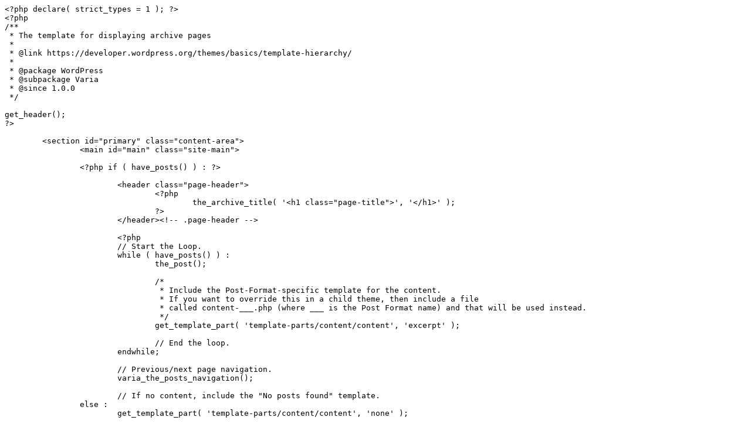

--- FILE ---
content_type: text/plain
request_url: https://wpcom-themes.svn.automattic.com/morden/archive.php
body_size: 571
content:
<?php declare( strict_types = 1 ); ?>
<?php
/**
 * The template for displaying archive pages
 *
 * @link https://developer.wordpress.org/themes/basics/template-hierarchy/
 *
 * @package WordPress
 * @subpackage Varia
 * @since 1.0.0
 */

get_header();
?>

	<section id="primary" class="content-area">
		<main id="main" class="site-main">

		<?php if ( have_posts() ) : ?>

			<header class="page-header">
				<?php
					the_archive_title( '<h1 class="page-title">', '</h1>' );
				?>
			</header><!-- .page-header -->

			<?php
			// Start the Loop.
			while ( have_posts() ) :
				the_post();

				/*
				 * Include the Post-Format-specific template for the content.
				 * If you want to override this in a child theme, then include a file
				 * called content-___.php (where ___ is the Post Format name) and that will be used instead.
				 */
				get_template_part( 'template-parts/content/content', 'excerpt' );

				// End the loop.
			endwhile;

			// Previous/next page navigation.
			varia_the_posts_navigation();

			// If no content, include the "No posts found" template.
		else :
			get_template_part( 'template-parts/content/content', 'none' );

		endif;
		?>
		</main><!-- #main -->
	</section><!-- #primary -->

<?php
get_footer();
